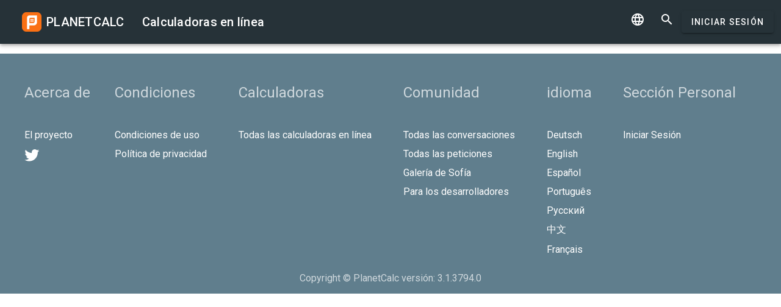

--- FILE ---
content_type: text/html; charset=UTF-8
request_url: https://es.planetcalc.com/9083/?thanks=1
body_size: 1886
content:
<!doctype html><html lang="es">
<head>

	<meta charset="utf-8">
	<meta name="viewport" content="width=device-width, initial-scale=1.0">
	<link rel="preload" href="/font/pc-icons.woff2?t=2f4187228ca956c693a7216e80d6ea51" as="font" type="font/woff2" crossorigin/>
	<link rel="preconnect" href="https://fonts.gstatic.com" crossorigin/>
	<link href="https://fonts.googleapis.com/css?family=Roboto:300,400,500" rel="stylesheet">
	<link rel="preconnect" href="https://ajax.googleapis.com" crossorigin/>
	<link rel="icon" href="/favicon.svg" type="image/svg+xml">
<link rel="stylesheet" href="/style/min/planetcalc_common_3769.css">


<title>espectador</title>
</head>
<body id="ui_viewer" class="y1 viewer">
<div class="m1 q7 kb"><div class="q1"><div class="r1 s1 mdc-toolbar__section--shrink-to-fit" ><a href="/" class="u1 mb" title="Calculadoras en línea"><h2 class="u1">PLANETCALC <span class="cc kc">Calculadoras en línea</span></h2></a></div><div class="r1 t1" ><a id="btn_change_language_menu" class="material-icons cc n1" href="#">&#xe894;</a><a class="material-icons n1" href="/search/">&#xe8b6;</a><a href="/personal/" class="cc ob c2 g2" id="planetcalc_login">Iniciar Sesión</a></div></div><div style="min-height:0;"><div id="change_language_menu" class="nc w0 g1" tabindex="2"><ul class="z0"  role="menu" aria-hidden="true"><li id="change_language_de" class="a1" role="menuitem" tabindex="0" onclick="document.location.href='https:\/\/de.planetcalc.com\/9083\/?language_select=de\u0026thanks=1';"><span class="y0"><i class="material-icons"> </i></span><span class="b1">Deutsch</span></li><li id="change_language_en" class="a1" role="menuitem" tabindex="-1" onclick="document.location.href='https:\/\/planetcalc.com\/9083\/?language_select=en\u0026thanks=1';"><span class="y0"><i class="material-icons"> </i></span><span class="b1">English</span></li><li id="change_language_es" class="a1 f1" role="menuitem" tabindex="-1"><span class="y0"><i class="material-icons">&#xe5ca;</i></span><span class="b1">Español</span></li><li id="change_language_pt" class="a1" role="menuitem" tabindex="-1" onclick="document.location.href='https:\/\/pt.planetcalc.com\/9083\/?language_select=pt\u0026thanks=1';"><span class="y0"><i class="material-icons"> </i></span><span class="b1">Português</span></li><li id="change_language_ru" class="a1" role="menuitem" tabindex="-1" onclick="document.location.href='https:\/\/planetcalc.ru\/9083\/?language_select=ru\u0026thanks=1';"><span class="y0"><i class="material-icons"> </i></span><span class="b1">Русский</span></li><li id="change_language_zh" class="a1" role="menuitem" tabindex="-1" onclick="document.location.href='https:\/\/zh.planetcalc.com\/9083\/?language_select=zh\u0026thanks=1';"><span class="y0"><i class="material-icons"> </i></span><span class="b1">中文</span></li><li id="change_language_fr" class="a1" role="menuitem" tabindex="-1" onclick="document.location.href='https:\/\/fr.planetcalc.com\/9083\/?language_select=fr\u0026thanks=1';"><span class="y0"><i class="material-icons"> </i></span><span class="b1">Français</span></li></ul></div></div></div><div id="main_div" class="jb"></div><!-- container-->
	<div class="horizontal_divider"></div>
	<footer class="t7">
	<ol >
		<li><h4>Acerca de</h4></li>
		<li><a href="/about/">El proyecto</a></li>
		<li><a class="inline" href="//twitter.com/planetcalc" rel="nofollow" ><i class="material-icons">&#xf303;</i></a>
				</li>
	</ol>

	<ol >
		<li><h4>Condiciones</h4></li>
		<li><a href="/terms/">Condiciones de uso</a></li>  
		<li><a href="/privacy/">Política de privacidad</a></li>
	</ol>
	<ol >
		<li><h4>Calculadoras</h4></li>
		<li><a href="/all/">Todas las calculadoras en línea</a></li>
	</ol>
	<ol >
		<li><h4>Comunidad</h4></li>
		<li><a href="/comments/">Todas las conversaciones</a></li>
		<li><a href="/allrequests/">Todas las peticiones</a></li>
		<li><a href="/sofia/">Galería de Sofía</a></li>
		<li><a href="/dev/">Para los desarrolladores</a></li>
	</ol>
	<ol >
		<li><h4>idioma</h4></li>
<li><a href="#" onclick="document.location.href='https:\/\/de.planetcalc.com\/9083\/?language_select=de\u0026thanks=1'" title="Deutsch">Deutsch</a></li><li><a href="#" onclick="document.location.href='https:\/\/planetcalc.com\/9083\/?language_select=en\u0026thanks=1'" title="English">English</a></li><li><a href="#" onclick="document.location.href='https:\/\/es.planetcalc.com\/9083\/?language_select=es\u0026thanks=1'" title="Español">Español</a></li><li><a href="#" onclick="document.location.href='https:\/\/pt.planetcalc.com\/9083\/?language_select=pt\u0026thanks=1'" title="Português">Português</a></li><li><a href="#" onclick="document.location.href='https:\/\/planetcalc.ru\/9083\/?language_select=ru\u0026thanks=1'" title="Русский">Русский</a></li><li><a href="#" onclick="document.location.href='https:\/\/zh.planetcalc.com\/9083\/?language_select=zh\u0026thanks=1'" title="中文">中文</a></li><li><a href="#" onclick="document.location.href='https:\/\/fr.planetcalc.com\/9083\/?language_select=fr\u0026thanks=1'" title="Français">Français</a></li>	</ol>
	<ol >
		<li><h4>Sección Personal</h4></li>
		<li><a href="/personal/">
Iniciar Sesión</a>
</li>
	</ol>
	<div class="pb">Copyright &copy; PlanetCalc versión:
	3.1.3794.0	</div>
</footer>
<script>if ( PCL===undefined ) {var PCL = {};}
	PCL.language_id='es';
PCL.minutes_ago_one="hace %1 minuto";PCL.minutes_ago_other="hace %1 minutos";PCL.hours_ago_one="hace %1 hora";PCL.hours_ago_other="hace %1 horas";PCL.days_ago_one="hace %1 día";PCL.days_ago_other="hace %1 días";PCL.months_ago_one="hace %1 mes";PCL.months_ago_other="hace %1 meses";PCL.years_ago_one="hace %1 año";PCL.years_ago_other="hace %1 años";PCL.all="todo";PCL.x_of_y="%1 de %2";PCL.items_per_page="Articulos por pagina";PCL.next_page="Siguiente pagina";PCL.prev_page="Pagina anterior";PCL.err_data_too_long="El tamaño de los datos de cálculo es %1. Sus datos de cálculo son demasiado grandes. Solo podemos pagar %2.";PCL.userdata="El cálculo fue guardado %2 por <a href=\"/personal/authorinfo/?id=%3\" rel=\"nofollow\">%1</a>";		PCL.pluralCodes = ['zero','one','two','few','many'];
	PCL.ordinalIR = function( n ) {
		var i = n, w=0,f=0,t=0,v=0;
		return "other";	}
	PCL.cardinalIR = function( n ) {
		var i = n, w=0,f=0,t=0,v=0;
		if (n==1) return PCL.pluralCodes[1];return "other";	}
	PCL.getOrdinal = function(n){
		return PCL['ordinal_' + PCL.ordinalIR( n )];
	}
</script>
<script src="https://ajax.googleapis.com/ajax/libs/jquery/3.6.0/jquery.min.js" crossorigin="anonymous"></script><script src="/lib/min/3768/pla_0_3768.js"></script><script>
PLANETCALC.init();
</script>
</body>
</html>
